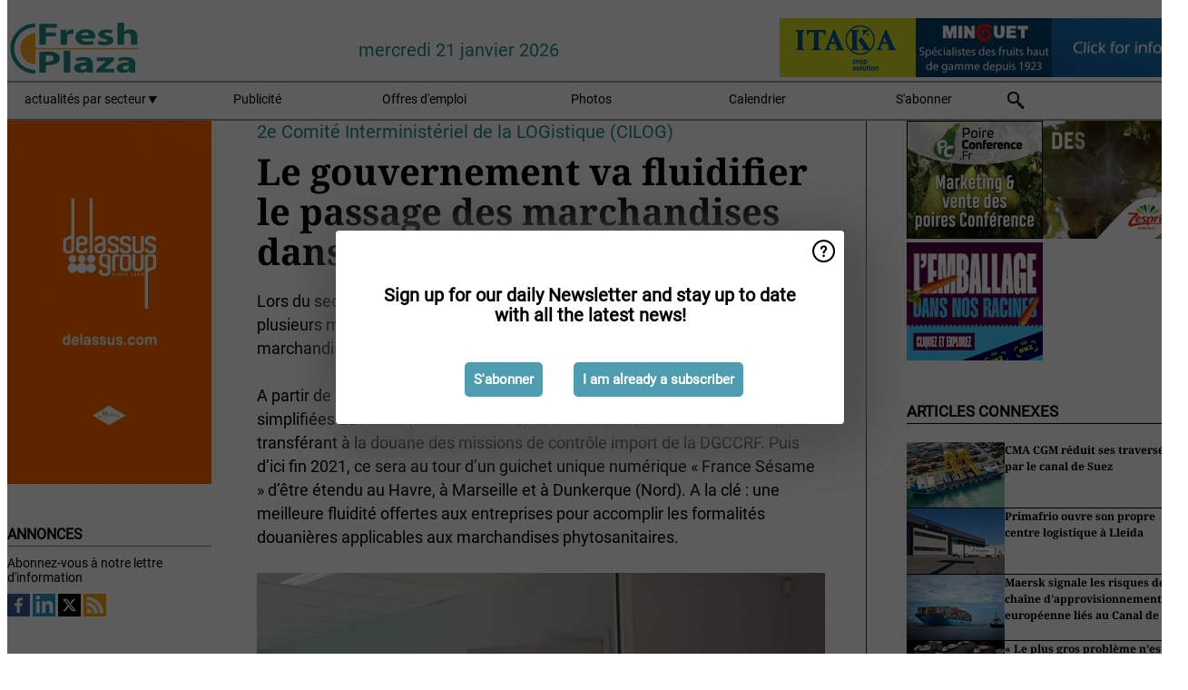

--- FILE ---
content_type: image/svg+xml
request_url: https://agfstorage.blob.core.windows.net/misc/App/FR/android.svg
body_size: 7807
content:
<?xml version="1.0" encoding="UTF-8"?>
<svg id="artwork" xmlns="http://www.w3.org/2000/svg" version="1.1" viewBox="0 0 238.96 70.87">
  <!-- Generator: Adobe Illustrator 29.8.3, SVG Export Plug-In . SVG Version: 2.1.1 Build 3)  -->
  <defs>
    <style>
      .st0 {
        fill: #4285f4;
      }

      .st1 {
        isolation: isolate;
      }

      .st2 {
        fill: #a6a6a6;
      }

      .st3 {
        fill: #34a853;
      }

      .st4 {
        fill: #fbbc04;
      }

      .st5 {
        fill: #fff;
      }

      .st6 {
        fill: #ea4335;
      }
    </style>
  </defs>
  <g>
    <rect x="-.11" y="0" width="239.17" height="70.87" rx="8.86" ry="8.86"/>
    <path class="st2" d="M230.21,1.42c4.11,0,7.44,3.33,7.44,7.44v53.15c0,4.11-3.33,7.44-7.44,7.44H8.75c-4.11,0-7.44-3.33-7.44-7.44V8.86C1.31,4.75,4.64,1.42,8.75,1.42h221.46M230.21,0H8.75C3.88,0-.11,3.99-.11,8.86v53.15c0,4.87,3.99,8.86,8.86,8.86h221.46c4.87,0,8.86-3.99,8.86-8.86V8.86C239.07,3.99,235.08,0,230.21,0h0Z"/>
    <path class="st5" d="M120.61,38.53c-4.16,0-7.56,3.17-7.56,7.53s3.4,7.53,7.56,7.53,7.56-3.19,7.56-7.53-3.4-7.53-7.56-7.53ZM120.61,50.63c-2.29,0-4.25-1.88-4.25-4.57s1.97-4.57,4.25-4.57,4.25,1.86,4.25,4.57-1.97,4.57-4.25,4.57ZM104.1,38.53c-4.16,0-7.56,3.17-7.56,7.53s3.4,7.53,7.56,7.53,7.56-3.19,7.56-7.53-3.4-7.53-7.56-7.53ZM104.1,50.63c-2.29,0-4.25-1.88-4.25-4.57s1.97-4.57,4.25-4.57,4.25,1.86,4.25,4.57-1.97,4.57-4.25,4.57ZM84.47,40.85v3.19h7.65c-.23,1.79-.83,3.12-1.74,4.02-1.12,1.12-2.85,2.34-5.9,2.34-4.71,0-8.4-3.79-8.4-8.5s3.69-8.5,8.4-8.5c2.53,0,4.39.99,5.76,2.29l2.25-2.25c-1.91-1.82-4.45-3.22-8.03-3.22-6.45,0-11.87,5.24-11.87,11.69s5.42,11.69,11.87,11.69c3.49,0,6.11-1.13,8.17-3.28,2.11-2.11,2.76-5.08,2.76-7.48,0-.74-.05-1.44-.18-2h-10.75v.02ZM164.75,43.33c-.62-1.68-2.53-4.8-6.45-4.8s-7.1,3.05-7.1,7.53c0,4.22,3.19,7.53,7.48,7.53,3.45,0,5.46-2.11,6.27-3.35l-2.57-1.72c-.85,1.26-2.02,2.09-3.7,2.09s-2.89-.76-3.65-2.29l10.08-4.16-.34-.85h0l-.02.02ZM154.47,45.85c-.09-2.91,2.25-4.39,3.93-4.39,1.31,0,2.43.66,2.8,1.59l-6.73,2.8ZM146.29,53.15h3.31v-22.15h-3.31v22.15ZM140.86,40.22h-.11c-.74-.89-2.16-1.68-3.97-1.68-3.77,0-7.23,3.31-7.23,7.56s3.45,7.51,7.23,7.51c1.79,0,3.22-.8,3.97-1.72h.11v1.08c0,2.89-1.54,4.43-4.02,4.43-2.02,0-3.28-1.45-3.79-2.68l-2.89,1.2c.83,2,3.03,4.45,6.68,4.45,3.88,0,7.16-2.29,7.16-7.85v-13.54h-3.14s0,1.22,0,1.22ZM137.07,50.63c-2.29,0-4.2-1.91-4.2-4.54s1.91-4.59,4.2-4.59,4.02,1.95,4.02,4.59-1.77,4.54-4.02,4.54ZM180.27,31h-7.92v22.15h3.31v-8.4h4.62c3.67,0,7.26-2.66,7.26-6.87s-3.6-6.87-7.26-6.87h-.02ZM180.34,41.67h-4.69v-7.58h4.69c2.46,0,3.88,2.06,3.88,3.79s-1.4,3.79-3.88,3.79h0ZM200.78,38.5c-2.39,0-4.87,1.05-5.9,3.38l2.94,1.22c.62-1.22,1.79-1.63,3.03-1.63,1.7,0,3.45,1.03,3.47,2.85v.23c-.6-.34-1.88-.85-3.45-.85-3.17,0-6.38,1.74-6.38,5,0,2.96,2.59,4.87,5.49,4.87,2.21,0,3.45-.99,4.22-2.16h.11v1.72h3.19v-8.49c0-3.93-2.94-6.13-6.73-6.13h0l.02-.02ZM200.37,50.63c-1.08,0-2.59-.55-2.59-1.88,0-1.72,1.88-2.37,3.51-2.37,1.45,0,2.14.32,3.03.74-.25,2.06-2.02,3.51-3.93,3.51h-.02ZM219.12,38.98l-3.79,9.6h-.11l-3.93-9.6h-3.56l5.9,13.41-3.37,7.46h3.45l9.09-20.89h-3.69v.02ZM189.35,53.15h3.31v-22.15h-3.31v22.15Z"/>
    <g>
      <path class="st6" d="M36.6,34.41l-18.87,20.02h0c.58,2.18,2.57,3.77,4.93,3.77.94,0,1.82-.25,2.59-.71l.05-.04,21.22-12.26-9.94-10.82.02.04Z"/>
      <path class="st4" d="M55.68,31h-.02l-9.16-5.33-10.33,9.19,10.36,10.36,9.12-5.26c1.59-.87,2.68-2.55,2.68-4.48s-1.06-3.61-2.66-4.46h0v-.02Z"/>
      <path class="st0" d="M17.73,16.44c-.11.43-.18.85-.18,1.31v35.38c0,.46.05.89.18,1.31l19.51-19.51s-19.51-18.5-19.51-18.5Z"/>
      <path class="st3" d="M36.74,35.43l9.76-9.76-21.21-12.3c-.78-.46-1.67-.73-2.64-.73-2.36,0-4.34,1.59-4.93,3.77h0l19.01,19.01h0Z"/>
    </g>
  </g>
  <g class="st1">
    <path class="st5" d="M73.93,12.22h3.53c1.13,0,2.14.23,2.99.69s1.51,1.12,1.97,1.95c.46.83.69,1.79.69,2.87s-.23,2.04-.69,2.87-1.12,1.49-1.97,1.95-1.84.69-2.99.69h-3.53v-11.04.02ZM77.44,21.61c1.24,0,2.2-.34,2.89-1.03s1.05-1.63,1.05-2.83-.35-2.14-1.05-2.83-1.67-1.03-2.89-1.03h-1.77v7.74h1.77v-.02Z"/>
    <path class="st5" d="M85.07,12.22h1.72v11.04h-1.72v-11.04Z"/>
    <path class="st5" d="M90.04,22.71c-.73-.53-1.24-1.28-1.51-2.25l1.63-.66c.16.6.46,1.1.87,1.49s.92.58,1.51.58c.55,0,1.01-.14,1.38-.43s.57-.67.57-1.17c0-.46-.16-.83-.5-1.12s-.92-.58-1.75-.89l-.69-.25c-.74-.25-1.36-.62-1.86-1.12-.5-.48-.76-1.12-.76-1.91,0-.55.14-1.05.44-1.51s.71-.83,1.24-1.1,1.13-.41,1.79-.41c.97,0,1.74.23,2.32.71s.96.99,1.15,1.58l-1.56.66c-.11-.35-.34-.66-.66-.92s-.73-.41-1.24-.41-.92.12-1.28.39c-.35.27-.51.58-.51.99,0,.37.16.69.46.94.3.25.8.48,1.45.71l.69.23c.94.34,1.68.76,2.2,1.29s.78,1.24.78,2.13c0,.73-.18,1.33-.55,1.81-.37.5-.83.85-1.42,1.08-.57.23-1.15.35-1.77.35-.92,0-1.74-.27-2.46-.8l.04-.02Z"/>
    <path class="st5" d="M98.22,12.22h3.83c.66,0,1.24.14,1.79.43.55.28.99.69,1.31,1.2s.48,1.1.48,1.74-.16,1.22-.48,1.74-.76.92-1.31,1.2-1.15.43-1.79.43h-2.09v4.29h-1.72v-11.04l-.02.02ZM102.06,17.34c.37,0,.71-.09.99-.25.28-.18.5-.39.64-.66s.21-.55.21-.83-.07-.57-.21-.83c-.14-.27-.35-.48-.64-.66-.28-.16-.6-.25-.99-.25h-2.13v3.47s2.13,0,2.13,0Z"/>
    <path class="st5" d="M109.51,22.75c-.87-.51-1.56-1.2-2.06-2.09s-.74-1.86-.74-2.91.25-2.02.74-2.91,1.19-1.58,2.06-2.09,1.84-.76,2.91-.76,2.04.25,2.91.76c.87.51,1.56,1.2,2.06,2.09.5.89.76,1.84.76,2.91s-.25,2.04-.74,2.91c-.5.89-1.19,1.58-2.06,2.09-.87.51-1.84.76-2.91.76s-2.04-.25-2.91-.76h-.02ZM114.43,21.35c.6-.35,1.08-.83,1.44-1.45.35-.62.53-1.33.53-2.14s-.18-1.51-.53-2.14-.83-1.1-1.44-1.45-1.28-.53-2-.53-1.4.18-2,.53-1.08.83-1.44,1.45-.53,1.33-.53,2.14.18,1.51.53,2.14c.35.62.83,1.1,1.44,1.45s1.28.53,2,.53,1.4-.18,2-.53Z"/>
    <path class="st5" d="M120.12,12.22h2.06l4.93,8.03h.09l-.09-2.13v-5.9h1.72v11.04h-1.81l-5.17-8.45h-.09l.09,2.13v6.32h-1.72s0-11.04,0-11.04Z"/>
    <path class="st5" d="M131.33,12.22h1.72v11.04h-1.72v-11.04Z"/>
    <path class="st5" d="M135.57,12.22h4.15c.58,0,1.13.12,1.63.39.5.27.9.6,1.19,1.06.3.44.44.96.44,1.49s-.14,1.01-.41,1.42c-.27.41-.64.71-1.06.9v.09c.55.19,1.01.51,1.35.97s.51.97.51,1.59-.16,1.15-.48,1.61c-.32.48-.73.83-1.26,1.1-.53.27-1.1.39-1.74.39h-4.34v-11.04l.02.02ZM139.64,16.85c.5,0,.89-.16,1.19-.46s.46-.66.46-1.06-.14-.74-.44-1.06c-.3-.3-.67-.46-1.15-.46h-2.41v3.03h2.34l.02.02ZM139.91,21.67c.53,0,.94-.16,1.26-.5s.46-.71.46-1.13-.16-.81-.48-1.15c-.32-.32-.76-.48-1.31-.48h-2.55v3.26h2.62Z"/>
    <path class="st5" d="M145.26,12.22h1.72v9.39h4.73v1.65h-6.47v-11.04h.02Z"/>
    <path class="st5" d="M153.46,12.22h6.71v1.65h-4.98v3.05h4.48v1.63h-4.48v3.05h4.98v1.65h-6.71v-11.04.02Z"/>
    <path class="st5" d="M166.16,22.71c-.73-.53-1.24-1.28-1.51-2.25l1.63-.66c.16.6.46,1.1.87,1.49.41.39.92.58,1.51.58.55,0,1.01-.14,1.38-.43s.57-.67.57-1.17c0-.46-.16-.83-.5-1.12s-.92-.58-1.75-.89l-.69-.25c-.74-.25-1.36-.62-1.86-1.12-.5-.48-.76-1.12-.76-1.91,0-.55.14-1.05.44-1.51s.71-.83,1.24-1.1,1.13-.41,1.79-.41c.96,0,1.74.23,2.3.71.58.46.96.99,1.15,1.58l-1.56.66c-.11-.35-.34-.66-.66-.92s-.73-.41-1.24-.41-.92.12-1.28.39c-.35.27-.51.58-.51.99,0,.37.16.69.46.94.3.25.8.48,1.45.71l.69.23c.94.34,1.68.76,2.2,1.29s.78,1.24.78,2.13c0,.73-.18,1.33-.55,1.81-.37.5-.83.85-1.42,1.08-.57.23-1.15.35-1.77.35-.92,0-1.74-.27-2.46-.8l.05-.02Z"/>
    <path class="st5" d="M176.14,22.96c-.64-.37-1.12-.89-1.47-1.58s-.53-1.47-.53-2.36v-6.8h1.72v6.89c0,.81.21,1.47.64,1.98s1.03.76,1.82.76,1.4-.25,1.82-.76c.43-.5.64-1.17.64-1.98v-6.89h1.72v6.8c0,.89-.18,1.67-.51,2.34s-.81,1.2-1.45,1.58c-.62.37-1.36.57-2.21.57s-1.56-.18-2.18-.55Z"/>
    <path class="st5" d="M184.82,12.22h3.88c.66,0,1.26.14,1.81.43s.97.69,1.29,1.2.46,1.1.46,1.74c0,.74-.23,1.4-.71,1.97-.48.57-1.08.96-1.79,1.15v.07l3.01,4.36v.09h-2l-2.91-4.32h-1.29v4.32h-1.72v-11.04l-.04.04ZM188.66,17.34c.51,0,.96-.16,1.31-.5s.53-.74.53-1.26c0-.28-.07-.57-.21-.83-.14-.27-.35-.48-.62-.66-.27-.18-.58-.25-.96-.25h-2.18v3.49h2.13Z"/>
  </g>
</svg>